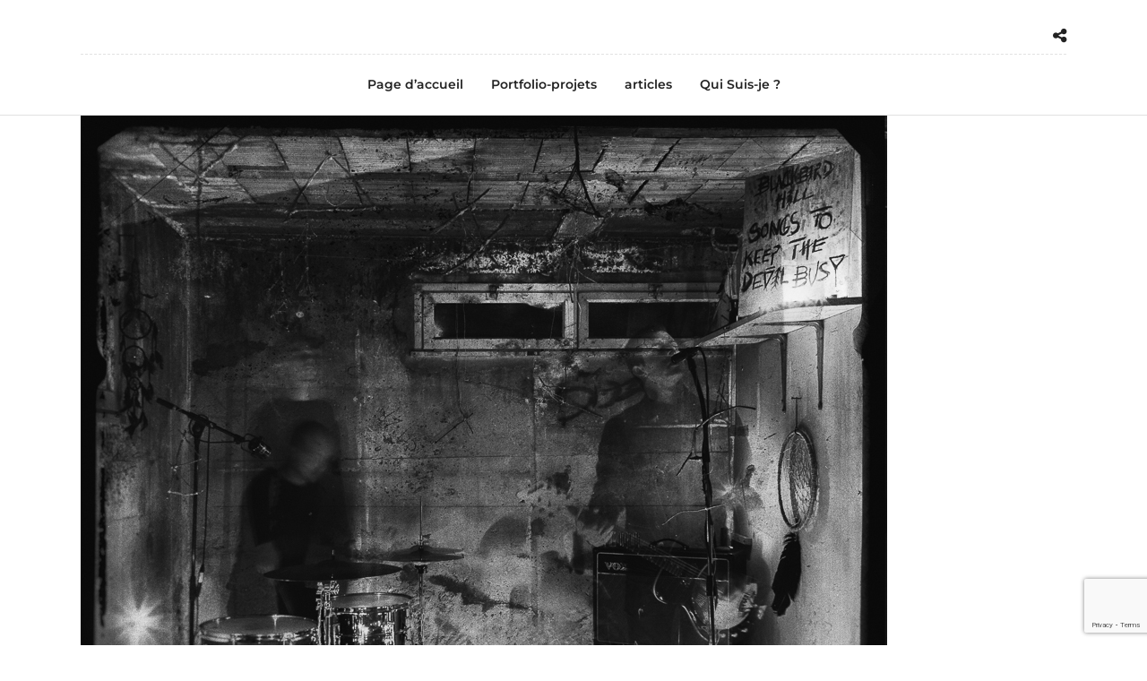

--- FILE ---
content_type: text/html; charset=utf-8
request_url: https://www.google.com/recaptcha/api2/anchor?ar=1&k=6LeZeFUeAAAAAB9zB_8RN2ggfryS2mQ5zMzqSSNV&co=aHR0cHM6Ly9taWNoYWVsLXRpcmF0LmNvbTo0NDM.&hl=en&v=PoyoqOPhxBO7pBk68S4YbpHZ&size=invisible&anchor-ms=20000&execute-ms=30000&cb=wg0l75hrlkwt
body_size: 48711
content:
<!DOCTYPE HTML><html dir="ltr" lang="en"><head><meta http-equiv="Content-Type" content="text/html; charset=UTF-8">
<meta http-equiv="X-UA-Compatible" content="IE=edge">
<title>reCAPTCHA</title>
<style type="text/css">
/* cyrillic-ext */
@font-face {
  font-family: 'Roboto';
  font-style: normal;
  font-weight: 400;
  font-stretch: 100%;
  src: url(//fonts.gstatic.com/s/roboto/v48/KFO7CnqEu92Fr1ME7kSn66aGLdTylUAMa3GUBHMdazTgWw.woff2) format('woff2');
  unicode-range: U+0460-052F, U+1C80-1C8A, U+20B4, U+2DE0-2DFF, U+A640-A69F, U+FE2E-FE2F;
}
/* cyrillic */
@font-face {
  font-family: 'Roboto';
  font-style: normal;
  font-weight: 400;
  font-stretch: 100%;
  src: url(//fonts.gstatic.com/s/roboto/v48/KFO7CnqEu92Fr1ME7kSn66aGLdTylUAMa3iUBHMdazTgWw.woff2) format('woff2');
  unicode-range: U+0301, U+0400-045F, U+0490-0491, U+04B0-04B1, U+2116;
}
/* greek-ext */
@font-face {
  font-family: 'Roboto';
  font-style: normal;
  font-weight: 400;
  font-stretch: 100%;
  src: url(//fonts.gstatic.com/s/roboto/v48/KFO7CnqEu92Fr1ME7kSn66aGLdTylUAMa3CUBHMdazTgWw.woff2) format('woff2');
  unicode-range: U+1F00-1FFF;
}
/* greek */
@font-face {
  font-family: 'Roboto';
  font-style: normal;
  font-weight: 400;
  font-stretch: 100%;
  src: url(//fonts.gstatic.com/s/roboto/v48/KFO7CnqEu92Fr1ME7kSn66aGLdTylUAMa3-UBHMdazTgWw.woff2) format('woff2');
  unicode-range: U+0370-0377, U+037A-037F, U+0384-038A, U+038C, U+038E-03A1, U+03A3-03FF;
}
/* math */
@font-face {
  font-family: 'Roboto';
  font-style: normal;
  font-weight: 400;
  font-stretch: 100%;
  src: url(//fonts.gstatic.com/s/roboto/v48/KFO7CnqEu92Fr1ME7kSn66aGLdTylUAMawCUBHMdazTgWw.woff2) format('woff2');
  unicode-range: U+0302-0303, U+0305, U+0307-0308, U+0310, U+0312, U+0315, U+031A, U+0326-0327, U+032C, U+032F-0330, U+0332-0333, U+0338, U+033A, U+0346, U+034D, U+0391-03A1, U+03A3-03A9, U+03B1-03C9, U+03D1, U+03D5-03D6, U+03F0-03F1, U+03F4-03F5, U+2016-2017, U+2034-2038, U+203C, U+2040, U+2043, U+2047, U+2050, U+2057, U+205F, U+2070-2071, U+2074-208E, U+2090-209C, U+20D0-20DC, U+20E1, U+20E5-20EF, U+2100-2112, U+2114-2115, U+2117-2121, U+2123-214F, U+2190, U+2192, U+2194-21AE, U+21B0-21E5, U+21F1-21F2, U+21F4-2211, U+2213-2214, U+2216-22FF, U+2308-230B, U+2310, U+2319, U+231C-2321, U+2336-237A, U+237C, U+2395, U+239B-23B7, U+23D0, U+23DC-23E1, U+2474-2475, U+25AF, U+25B3, U+25B7, U+25BD, U+25C1, U+25CA, U+25CC, U+25FB, U+266D-266F, U+27C0-27FF, U+2900-2AFF, U+2B0E-2B11, U+2B30-2B4C, U+2BFE, U+3030, U+FF5B, U+FF5D, U+1D400-1D7FF, U+1EE00-1EEFF;
}
/* symbols */
@font-face {
  font-family: 'Roboto';
  font-style: normal;
  font-weight: 400;
  font-stretch: 100%;
  src: url(//fonts.gstatic.com/s/roboto/v48/KFO7CnqEu92Fr1ME7kSn66aGLdTylUAMaxKUBHMdazTgWw.woff2) format('woff2');
  unicode-range: U+0001-000C, U+000E-001F, U+007F-009F, U+20DD-20E0, U+20E2-20E4, U+2150-218F, U+2190, U+2192, U+2194-2199, U+21AF, U+21E6-21F0, U+21F3, U+2218-2219, U+2299, U+22C4-22C6, U+2300-243F, U+2440-244A, U+2460-24FF, U+25A0-27BF, U+2800-28FF, U+2921-2922, U+2981, U+29BF, U+29EB, U+2B00-2BFF, U+4DC0-4DFF, U+FFF9-FFFB, U+10140-1018E, U+10190-1019C, U+101A0, U+101D0-101FD, U+102E0-102FB, U+10E60-10E7E, U+1D2C0-1D2D3, U+1D2E0-1D37F, U+1F000-1F0FF, U+1F100-1F1AD, U+1F1E6-1F1FF, U+1F30D-1F30F, U+1F315, U+1F31C, U+1F31E, U+1F320-1F32C, U+1F336, U+1F378, U+1F37D, U+1F382, U+1F393-1F39F, U+1F3A7-1F3A8, U+1F3AC-1F3AF, U+1F3C2, U+1F3C4-1F3C6, U+1F3CA-1F3CE, U+1F3D4-1F3E0, U+1F3ED, U+1F3F1-1F3F3, U+1F3F5-1F3F7, U+1F408, U+1F415, U+1F41F, U+1F426, U+1F43F, U+1F441-1F442, U+1F444, U+1F446-1F449, U+1F44C-1F44E, U+1F453, U+1F46A, U+1F47D, U+1F4A3, U+1F4B0, U+1F4B3, U+1F4B9, U+1F4BB, U+1F4BF, U+1F4C8-1F4CB, U+1F4D6, U+1F4DA, U+1F4DF, U+1F4E3-1F4E6, U+1F4EA-1F4ED, U+1F4F7, U+1F4F9-1F4FB, U+1F4FD-1F4FE, U+1F503, U+1F507-1F50B, U+1F50D, U+1F512-1F513, U+1F53E-1F54A, U+1F54F-1F5FA, U+1F610, U+1F650-1F67F, U+1F687, U+1F68D, U+1F691, U+1F694, U+1F698, U+1F6AD, U+1F6B2, U+1F6B9-1F6BA, U+1F6BC, U+1F6C6-1F6CF, U+1F6D3-1F6D7, U+1F6E0-1F6EA, U+1F6F0-1F6F3, U+1F6F7-1F6FC, U+1F700-1F7FF, U+1F800-1F80B, U+1F810-1F847, U+1F850-1F859, U+1F860-1F887, U+1F890-1F8AD, U+1F8B0-1F8BB, U+1F8C0-1F8C1, U+1F900-1F90B, U+1F93B, U+1F946, U+1F984, U+1F996, U+1F9E9, U+1FA00-1FA6F, U+1FA70-1FA7C, U+1FA80-1FA89, U+1FA8F-1FAC6, U+1FACE-1FADC, U+1FADF-1FAE9, U+1FAF0-1FAF8, U+1FB00-1FBFF;
}
/* vietnamese */
@font-face {
  font-family: 'Roboto';
  font-style: normal;
  font-weight: 400;
  font-stretch: 100%;
  src: url(//fonts.gstatic.com/s/roboto/v48/KFO7CnqEu92Fr1ME7kSn66aGLdTylUAMa3OUBHMdazTgWw.woff2) format('woff2');
  unicode-range: U+0102-0103, U+0110-0111, U+0128-0129, U+0168-0169, U+01A0-01A1, U+01AF-01B0, U+0300-0301, U+0303-0304, U+0308-0309, U+0323, U+0329, U+1EA0-1EF9, U+20AB;
}
/* latin-ext */
@font-face {
  font-family: 'Roboto';
  font-style: normal;
  font-weight: 400;
  font-stretch: 100%;
  src: url(//fonts.gstatic.com/s/roboto/v48/KFO7CnqEu92Fr1ME7kSn66aGLdTylUAMa3KUBHMdazTgWw.woff2) format('woff2');
  unicode-range: U+0100-02BA, U+02BD-02C5, U+02C7-02CC, U+02CE-02D7, U+02DD-02FF, U+0304, U+0308, U+0329, U+1D00-1DBF, U+1E00-1E9F, U+1EF2-1EFF, U+2020, U+20A0-20AB, U+20AD-20C0, U+2113, U+2C60-2C7F, U+A720-A7FF;
}
/* latin */
@font-face {
  font-family: 'Roboto';
  font-style: normal;
  font-weight: 400;
  font-stretch: 100%;
  src: url(//fonts.gstatic.com/s/roboto/v48/KFO7CnqEu92Fr1ME7kSn66aGLdTylUAMa3yUBHMdazQ.woff2) format('woff2');
  unicode-range: U+0000-00FF, U+0131, U+0152-0153, U+02BB-02BC, U+02C6, U+02DA, U+02DC, U+0304, U+0308, U+0329, U+2000-206F, U+20AC, U+2122, U+2191, U+2193, U+2212, U+2215, U+FEFF, U+FFFD;
}
/* cyrillic-ext */
@font-face {
  font-family: 'Roboto';
  font-style: normal;
  font-weight: 500;
  font-stretch: 100%;
  src: url(//fonts.gstatic.com/s/roboto/v48/KFO7CnqEu92Fr1ME7kSn66aGLdTylUAMa3GUBHMdazTgWw.woff2) format('woff2');
  unicode-range: U+0460-052F, U+1C80-1C8A, U+20B4, U+2DE0-2DFF, U+A640-A69F, U+FE2E-FE2F;
}
/* cyrillic */
@font-face {
  font-family: 'Roboto';
  font-style: normal;
  font-weight: 500;
  font-stretch: 100%;
  src: url(//fonts.gstatic.com/s/roboto/v48/KFO7CnqEu92Fr1ME7kSn66aGLdTylUAMa3iUBHMdazTgWw.woff2) format('woff2');
  unicode-range: U+0301, U+0400-045F, U+0490-0491, U+04B0-04B1, U+2116;
}
/* greek-ext */
@font-face {
  font-family: 'Roboto';
  font-style: normal;
  font-weight: 500;
  font-stretch: 100%;
  src: url(//fonts.gstatic.com/s/roboto/v48/KFO7CnqEu92Fr1ME7kSn66aGLdTylUAMa3CUBHMdazTgWw.woff2) format('woff2');
  unicode-range: U+1F00-1FFF;
}
/* greek */
@font-face {
  font-family: 'Roboto';
  font-style: normal;
  font-weight: 500;
  font-stretch: 100%;
  src: url(//fonts.gstatic.com/s/roboto/v48/KFO7CnqEu92Fr1ME7kSn66aGLdTylUAMa3-UBHMdazTgWw.woff2) format('woff2');
  unicode-range: U+0370-0377, U+037A-037F, U+0384-038A, U+038C, U+038E-03A1, U+03A3-03FF;
}
/* math */
@font-face {
  font-family: 'Roboto';
  font-style: normal;
  font-weight: 500;
  font-stretch: 100%;
  src: url(//fonts.gstatic.com/s/roboto/v48/KFO7CnqEu92Fr1ME7kSn66aGLdTylUAMawCUBHMdazTgWw.woff2) format('woff2');
  unicode-range: U+0302-0303, U+0305, U+0307-0308, U+0310, U+0312, U+0315, U+031A, U+0326-0327, U+032C, U+032F-0330, U+0332-0333, U+0338, U+033A, U+0346, U+034D, U+0391-03A1, U+03A3-03A9, U+03B1-03C9, U+03D1, U+03D5-03D6, U+03F0-03F1, U+03F4-03F5, U+2016-2017, U+2034-2038, U+203C, U+2040, U+2043, U+2047, U+2050, U+2057, U+205F, U+2070-2071, U+2074-208E, U+2090-209C, U+20D0-20DC, U+20E1, U+20E5-20EF, U+2100-2112, U+2114-2115, U+2117-2121, U+2123-214F, U+2190, U+2192, U+2194-21AE, U+21B0-21E5, U+21F1-21F2, U+21F4-2211, U+2213-2214, U+2216-22FF, U+2308-230B, U+2310, U+2319, U+231C-2321, U+2336-237A, U+237C, U+2395, U+239B-23B7, U+23D0, U+23DC-23E1, U+2474-2475, U+25AF, U+25B3, U+25B7, U+25BD, U+25C1, U+25CA, U+25CC, U+25FB, U+266D-266F, U+27C0-27FF, U+2900-2AFF, U+2B0E-2B11, U+2B30-2B4C, U+2BFE, U+3030, U+FF5B, U+FF5D, U+1D400-1D7FF, U+1EE00-1EEFF;
}
/* symbols */
@font-face {
  font-family: 'Roboto';
  font-style: normal;
  font-weight: 500;
  font-stretch: 100%;
  src: url(//fonts.gstatic.com/s/roboto/v48/KFO7CnqEu92Fr1ME7kSn66aGLdTylUAMaxKUBHMdazTgWw.woff2) format('woff2');
  unicode-range: U+0001-000C, U+000E-001F, U+007F-009F, U+20DD-20E0, U+20E2-20E4, U+2150-218F, U+2190, U+2192, U+2194-2199, U+21AF, U+21E6-21F0, U+21F3, U+2218-2219, U+2299, U+22C4-22C6, U+2300-243F, U+2440-244A, U+2460-24FF, U+25A0-27BF, U+2800-28FF, U+2921-2922, U+2981, U+29BF, U+29EB, U+2B00-2BFF, U+4DC0-4DFF, U+FFF9-FFFB, U+10140-1018E, U+10190-1019C, U+101A0, U+101D0-101FD, U+102E0-102FB, U+10E60-10E7E, U+1D2C0-1D2D3, U+1D2E0-1D37F, U+1F000-1F0FF, U+1F100-1F1AD, U+1F1E6-1F1FF, U+1F30D-1F30F, U+1F315, U+1F31C, U+1F31E, U+1F320-1F32C, U+1F336, U+1F378, U+1F37D, U+1F382, U+1F393-1F39F, U+1F3A7-1F3A8, U+1F3AC-1F3AF, U+1F3C2, U+1F3C4-1F3C6, U+1F3CA-1F3CE, U+1F3D4-1F3E0, U+1F3ED, U+1F3F1-1F3F3, U+1F3F5-1F3F7, U+1F408, U+1F415, U+1F41F, U+1F426, U+1F43F, U+1F441-1F442, U+1F444, U+1F446-1F449, U+1F44C-1F44E, U+1F453, U+1F46A, U+1F47D, U+1F4A3, U+1F4B0, U+1F4B3, U+1F4B9, U+1F4BB, U+1F4BF, U+1F4C8-1F4CB, U+1F4D6, U+1F4DA, U+1F4DF, U+1F4E3-1F4E6, U+1F4EA-1F4ED, U+1F4F7, U+1F4F9-1F4FB, U+1F4FD-1F4FE, U+1F503, U+1F507-1F50B, U+1F50D, U+1F512-1F513, U+1F53E-1F54A, U+1F54F-1F5FA, U+1F610, U+1F650-1F67F, U+1F687, U+1F68D, U+1F691, U+1F694, U+1F698, U+1F6AD, U+1F6B2, U+1F6B9-1F6BA, U+1F6BC, U+1F6C6-1F6CF, U+1F6D3-1F6D7, U+1F6E0-1F6EA, U+1F6F0-1F6F3, U+1F6F7-1F6FC, U+1F700-1F7FF, U+1F800-1F80B, U+1F810-1F847, U+1F850-1F859, U+1F860-1F887, U+1F890-1F8AD, U+1F8B0-1F8BB, U+1F8C0-1F8C1, U+1F900-1F90B, U+1F93B, U+1F946, U+1F984, U+1F996, U+1F9E9, U+1FA00-1FA6F, U+1FA70-1FA7C, U+1FA80-1FA89, U+1FA8F-1FAC6, U+1FACE-1FADC, U+1FADF-1FAE9, U+1FAF0-1FAF8, U+1FB00-1FBFF;
}
/* vietnamese */
@font-face {
  font-family: 'Roboto';
  font-style: normal;
  font-weight: 500;
  font-stretch: 100%;
  src: url(//fonts.gstatic.com/s/roboto/v48/KFO7CnqEu92Fr1ME7kSn66aGLdTylUAMa3OUBHMdazTgWw.woff2) format('woff2');
  unicode-range: U+0102-0103, U+0110-0111, U+0128-0129, U+0168-0169, U+01A0-01A1, U+01AF-01B0, U+0300-0301, U+0303-0304, U+0308-0309, U+0323, U+0329, U+1EA0-1EF9, U+20AB;
}
/* latin-ext */
@font-face {
  font-family: 'Roboto';
  font-style: normal;
  font-weight: 500;
  font-stretch: 100%;
  src: url(//fonts.gstatic.com/s/roboto/v48/KFO7CnqEu92Fr1ME7kSn66aGLdTylUAMa3KUBHMdazTgWw.woff2) format('woff2');
  unicode-range: U+0100-02BA, U+02BD-02C5, U+02C7-02CC, U+02CE-02D7, U+02DD-02FF, U+0304, U+0308, U+0329, U+1D00-1DBF, U+1E00-1E9F, U+1EF2-1EFF, U+2020, U+20A0-20AB, U+20AD-20C0, U+2113, U+2C60-2C7F, U+A720-A7FF;
}
/* latin */
@font-face {
  font-family: 'Roboto';
  font-style: normal;
  font-weight: 500;
  font-stretch: 100%;
  src: url(//fonts.gstatic.com/s/roboto/v48/KFO7CnqEu92Fr1ME7kSn66aGLdTylUAMa3yUBHMdazQ.woff2) format('woff2');
  unicode-range: U+0000-00FF, U+0131, U+0152-0153, U+02BB-02BC, U+02C6, U+02DA, U+02DC, U+0304, U+0308, U+0329, U+2000-206F, U+20AC, U+2122, U+2191, U+2193, U+2212, U+2215, U+FEFF, U+FFFD;
}
/* cyrillic-ext */
@font-face {
  font-family: 'Roboto';
  font-style: normal;
  font-weight: 900;
  font-stretch: 100%;
  src: url(//fonts.gstatic.com/s/roboto/v48/KFO7CnqEu92Fr1ME7kSn66aGLdTylUAMa3GUBHMdazTgWw.woff2) format('woff2');
  unicode-range: U+0460-052F, U+1C80-1C8A, U+20B4, U+2DE0-2DFF, U+A640-A69F, U+FE2E-FE2F;
}
/* cyrillic */
@font-face {
  font-family: 'Roboto';
  font-style: normal;
  font-weight: 900;
  font-stretch: 100%;
  src: url(//fonts.gstatic.com/s/roboto/v48/KFO7CnqEu92Fr1ME7kSn66aGLdTylUAMa3iUBHMdazTgWw.woff2) format('woff2');
  unicode-range: U+0301, U+0400-045F, U+0490-0491, U+04B0-04B1, U+2116;
}
/* greek-ext */
@font-face {
  font-family: 'Roboto';
  font-style: normal;
  font-weight: 900;
  font-stretch: 100%;
  src: url(//fonts.gstatic.com/s/roboto/v48/KFO7CnqEu92Fr1ME7kSn66aGLdTylUAMa3CUBHMdazTgWw.woff2) format('woff2');
  unicode-range: U+1F00-1FFF;
}
/* greek */
@font-face {
  font-family: 'Roboto';
  font-style: normal;
  font-weight: 900;
  font-stretch: 100%;
  src: url(//fonts.gstatic.com/s/roboto/v48/KFO7CnqEu92Fr1ME7kSn66aGLdTylUAMa3-UBHMdazTgWw.woff2) format('woff2');
  unicode-range: U+0370-0377, U+037A-037F, U+0384-038A, U+038C, U+038E-03A1, U+03A3-03FF;
}
/* math */
@font-face {
  font-family: 'Roboto';
  font-style: normal;
  font-weight: 900;
  font-stretch: 100%;
  src: url(//fonts.gstatic.com/s/roboto/v48/KFO7CnqEu92Fr1ME7kSn66aGLdTylUAMawCUBHMdazTgWw.woff2) format('woff2');
  unicode-range: U+0302-0303, U+0305, U+0307-0308, U+0310, U+0312, U+0315, U+031A, U+0326-0327, U+032C, U+032F-0330, U+0332-0333, U+0338, U+033A, U+0346, U+034D, U+0391-03A1, U+03A3-03A9, U+03B1-03C9, U+03D1, U+03D5-03D6, U+03F0-03F1, U+03F4-03F5, U+2016-2017, U+2034-2038, U+203C, U+2040, U+2043, U+2047, U+2050, U+2057, U+205F, U+2070-2071, U+2074-208E, U+2090-209C, U+20D0-20DC, U+20E1, U+20E5-20EF, U+2100-2112, U+2114-2115, U+2117-2121, U+2123-214F, U+2190, U+2192, U+2194-21AE, U+21B0-21E5, U+21F1-21F2, U+21F4-2211, U+2213-2214, U+2216-22FF, U+2308-230B, U+2310, U+2319, U+231C-2321, U+2336-237A, U+237C, U+2395, U+239B-23B7, U+23D0, U+23DC-23E1, U+2474-2475, U+25AF, U+25B3, U+25B7, U+25BD, U+25C1, U+25CA, U+25CC, U+25FB, U+266D-266F, U+27C0-27FF, U+2900-2AFF, U+2B0E-2B11, U+2B30-2B4C, U+2BFE, U+3030, U+FF5B, U+FF5D, U+1D400-1D7FF, U+1EE00-1EEFF;
}
/* symbols */
@font-face {
  font-family: 'Roboto';
  font-style: normal;
  font-weight: 900;
  font-stretch: 100%;
  src: url(//fonts.gstatic.com/s/roboto/v48/KFO7CnqEu92Fr1ME7kSn66aGLdTylUAMaxKUBHMdazTgWw.woff2) format('woff2');
  unicode-range: U+0001-000C, U+000E-001F, U+007F-009F, U+20DD-20E0, U+20E2-20E4, U+2150-218F, U+2190, U+2192, U+2194-2199, U+21AF, U+21E6-21F0, U+21F3, U+2218-2219, U+2299, U+22C4-22C6, U+2300-243F, U+2440-244A, U+2460-24FF, U+25A0-27BF, U+2800-28FF, U+2921-2922, U+2981, U+29BF, U+29EB, U+2B00-2BFF, U+4DC0-4DFF, U+FFF9-FFFB, U+10140-1018E, U+10190-1019C, U+101A0, U+101D0-101FD, U+102E0-102FB, U+10E60-10E7E, U+1D2C0-1D2D3, U+1D2E0-1D37F, U+1F000-1F0FF, U+1F100-1F1AD, U+1F1E6-1F1FF, U+1F30D-1F30F, U+1F315, U+1F31C, U+1F31E, U+1F320-1F32C, U+1F336, U+1F378, U+1F37D, U+1F382, U+1F393-1F39F, U+1F3A7-1F3A8, U+1F3AC-1F3AF, U+1F3C2, U+1F3C4-1F3C6, U+1F3CA-1F3CE, U+1F3D4-1F3E0, U+1F3ED, U+1F3F1-1F3F3, U+1F3F5-1F3F7, U+1F408, U+1F415, U+1F41F, U+1F426, U+1F43F, U+1F441-1F442, U+1F444, U+1F446-1F449, U+1F44C-1F44E, U+1F453, U+1F46A, U+1F47D, U+1F4A3, U+1F4B0, U+1F4B3, U+1F4B9, U+1F4BB, U+1F4BF, U+1F4C8-1F4CB, U+1F4D6, U+1F4DA, U+1F4DF, U+1F4E3-1F4E6, U+1F4EA-1F4ED, U+1F4F7, U+1F4F9-1F4FB, U+1F4FD-1F4FE, U+1F503, U+1F507-1F50B, U+1F50D, U+1F512-1F513, U+1F53E-1F54A, U+1F54F-1F5FA, U+1F610, U+1F650-1F67F, U+1F687, U+1F68D, U+1F691, U+1F694, U+1F698, U+1F6AD, U+1F6B2, U+1F6B9-1F6BA, U+1F6BC, U+1F6C6-1F6CF, U+1F6D3-1F6D7, U+1F6E0-1F6EA, U+1F6F0-1F6F3, U+1F6F7-1F6FC, U+1F700-1F7FF, U+1F800-1F80B, U+1F810-1F847, U+1F850-1F859, U+1F860-1F887, U+1F890-1F8AD, U+1F8B0-1F8BB, U+1F8C0-1F8C1, U+1F900-1F90B, U+1F93B, U+1F946, U+1F984, U+1F996, U+1F9E9, U+1FA00-1FA6F, U+1FA70-1FA7C, U+1FA80-1FA89, U+1FA8F-1FAC6, U+1FACE-1FADC, U+1FADF-1FAE9, U+1FAF0-1FAF8, U+1FB00-1FBFF;
}
/* vietnamese */
@font-face {
  font-family: 'Roboto';
  font-style: normal;
  font-weight: 900;
  font-stretch: 100%;
  src: url(//fonts.gstatic.com/s/roboto/v48/KFO7CnqEu92Fr1ME7kSn66aGLdTylUAMa3OUBHMdazTgWw.woff2) format('woff2');
  unicode-range: U+0102-0103, U+0110-0111, U+0128-0129, U+0168-0169, U+01A0-01A1, U+01AF-01B0, U+0300-0301, U+0303-0304, U+0308-0309, U+0323, U+0329, U+1EA0-1EF9, U+20AB;
}
/* latin-ext */
@font-face {
  font-family: 'Roboto';
  font-style: normal;
  font-weight: 900;
  font-stretch: 100%;
  src: url(//fonts.gstatic.com/s/roboto/v48/KFO7CnqEu92Fr1ME7kSn66aGLdTylUAMa3KUBHMdazTgWw.woff2) format('woff2');
  unicode-range: U+0100-02BA, U+02BD-02C5, U+02C7-02CC, U+02CE-02D7, U+02DD-02FF, U+0304, U+0308, U+0329, U+1D00-1DBF, U+1E00-1E9F, U+1EF2-1EFF, U+2020, U+20A0-20AB, U+20AD-20C0, U+2113, U+2C60-2C7F, U+A720-A7FF;
}
/* latin */
@font-face {
  font-family: 'Roboto';
  font-style: normal;
  font-weight: 900;
  font-stretch: 100%;
  src: url(//fonts.gstatic.com/s/roboto/v48/KFO7CnqEu92Fr1ME7kSn66aGLdTylUAMa3yUBHMdazQ.woff2) format('woff2');
  unicode-range: U+0000-00FF, U+0131, U+0152-0153, U+02BB-02BC, U+02C6, U+02DA, U+02DC, U+0304, U+0308, U+0329, U+2000-206F, U+20AC, U+2122, U+2191, U+2193, U+2212, U+2215, U+FEFF, U+FFFD;
}

</style>
<link rel="stylesheet" type="text/css" href="https://www.gstatic.com/recaptcha/releases/PoyoqOPhxBO7pBk68S4YbpHZ/styles__ltr.css">
<script nonce="KpHWe9OAEqEqzZjl-AL60A" type="text/javascript">window['__recaptcha_api'] = 'https://www.google.com/recaptcha/api2/';</script>
<script type="text/javascript" src="https://www.gstatic.com/recaptcha/releases/PoyoqOPhxBO7pBk68S4YbpHZ/recaptcha__en.js" nonce="KpHWe9OAEqEqzZjl-AL60A">
      
    </script></head>
<body><div id="rc-anchor-alert" class="rc-anchor-alert"></div>
<input type="hidden" id="recaptcha-token" value="[base64]">
<script type="text/javascript" nonce="KpHWe9OAEqEqzZjl-AL60A">
      recaptcha.anchor.Main.init("[\x22ainput\x22,[\x22bgdata\x22,\x22\x22,\[base64]/[base64]/UltIKytdPWE6KGE8MjA0OD9SW0grK109YT4+NnwxOTI6KChhJjY0NTEyKT09NTUyOTYmJnErMTxoLmxlbmd0aCYmKGguY2hhckNvZGVBdChxKzEpJjY0NTEyKT09NTYzMjA/[base64]/MjU1OlI/[base64]/[base64]/[base64]/[base64]/[base64]/[base64]/[base64]/[base64]/[base64]/[base64]\x22,\[base64]\\u003d\\u003d\x22,\[base64]/[base64]/Cr8OBFHwfw6U0UyteQsKuwo/CuFRzCcOCw6jCvMKrwp/DpgXCs8Ofw4HDhMOgfcOywpXDu8O9KsKOworDhcOjw5AjV8Oxwrwow77CkDx6wqAcw4sjwqQhSAHCoyNbw4k6cMOPVMOBY8KFw5RODcKMVcKrw5rCg8OlRcKdw6XCiwApfh/CkmnDiz3CnsKFwpFtwoM2wpEuKcKpwqJvw4hTHUbCi8OgwrPCrcOwwofDm8O2wqvDmWTCu8KBw5Vcw4gkw67DmG7CvSnCgBskdcO2w4Vpw7DDmi3Do3LCkQ47NUzDqFTDs3Quw5MaVXjCpsOrw7/DkcO/[base64]/WjHDpjfCihpUwrHDg8KuacOHw41Dw7rCisKgGWogKMOnw7bCusKAb8OLZwbDl1U1VMKAw5/CngJ7w64iwoA6R0PDvMOyRB3Dml5iecOgw7geZnrCpUnDiMKBw5nDlh3CuMK8w5pGwqjDhhZhIEgJNWVUw4Mzw4nClADCmw7DjVBow7pNcUciADXDpMOcN8O0w40mKCp/Ty3DscKYXk9DSGc9YsOdfcKgASpWfQrChMOrXcK5AhEnTFZFZ3IswoXDowdJJcKJwoLChAXColV/w68JwpEkKlNdw6jCp2TCv3vDssKGw6Nmw6QYQMOpw7V6wp3DocKGNHvDs8OdacO+FMKRw6DDgcOZwpPCvwXDhBswJSXCohp8IEnCncOtw7liworDksOuwqbDtz4MwoAOGnXDiQoJwofDji/DjWVTwp/DilnCgiPDnsOtw5QzNcOqA8KFw7jDk8K6SEsHw7HDmsO0BjsvdcOndxjDghAiw4nDi3QNf8OJwqh4AzTDhGNyw7HDu8O9wq43woZ8wpjCrMOVwohyJXPCqhI9wphBw5/CqsORccKSw4jDtMKdIT5aw64IQ8KoKxXDvUwtVlPCusKNWm/DmsKTw5jDqhJwwrLCu8Oxw6g4w4fDg8OKw6/[base64]/DrMK+EsKyQRfCmhvDm1oJwpRnw5zDnknCujTCn8KiXcO/TTvDocOfDcOIXMKWFxvCmsO9wp7Dn1tJKcK7EsK4w5jDtGDDsMOFwqjDk8KAHcK+wpfDpcKzw6LCr0sIHMO2aMOAKlsYTsOiHy/Dnz/[base64]/G8OXH049fDPCmsOtwoYPPWrDhjbDmVvClsO3R8Ohw40QZsO9w4TDk03CrjPCkQ3Dr8K2DG0DwrFMwqjCgnDDlBMUw51iCiQPasK8FsOGw67Cv8OdRVPDuMKmXcO2wr4wZ8Kiw5YIw5XDsTcNYcKnUDJsYsOawrZIw7/CqgzCl38NJ1bDgMKVwqUowrvCnWLCs8KiwpJCw4B9BhTCgAlCwq/CnsKrPsKiw4Zvw6BsVsOSUUsCw5PCsw7DmcOZw6wWeGkDQ2jCmFXCpSo8wpPDjzHCmsOieXXCv8KQT1TCh8KoH3piw4fDgMO5wobDjcOQOlstWsKnw610DHtXwpUaCMKsW8Kww4Z0UsKQAjQPYcOTB8K/w6DCuMOww6MgRMKBDi/[base64]/DMKXwqtteMOZw4fDmcOwP8O1Qg7Dv8O/IVfClMK/[base64]/[base64]/DmsOfwqUeZcKfwopww4B0JQ9kw5lMMsKeQ0DCqsOTBMOuIcKwCcOKZcODDD7DvsOkUMO6w5EDESkJwq7CnkTDmCLDt8OABRvDvm03wq1xJcKrwowXw5FZfsKTHsK4KSAvaj4ow5ppwpnDlk7CnX8BwqHDhcKWVztlXsOtwqnCp2MOw7QecMO6w5/Co8KFwq/CnhrChUd+JF4MCMOPX8KCOcOdR8Klwq5lw5hUw7kOa8Okw45Se8OLd3QNeMO/wos7w73Cqwl0fThQw6lDwr3CthJ+woHDp8KeaiwZDcKYDlHCtDzDtsKVWsOCck/DpyvCicOKRcKVw6UUwozCgsKId2vCvcOJDWZnwpgvWGfCtwvDggzDj3fCiUVTw6g4w6lcw7FZw4xuwoPDo8O2cMOjc8Kmwo/DnsOswrx9ZcOWMgTCisKkw7rCl8KLwqMwY2zCnVjCi8K8LAkiwpzDjsKMHUjDjnTCsmlSw4LCi8KxbSh/[base64]/w4ZFHMK+VMOEMBNaw57DtlHCpF3Ch13DpmzClWfDl10uYnfCq33DlWVdY8OdwoI2wqh5wrAxwpNWw5hgZsOLDz3DiRJSCcKaw6s7cxd0wqZyGsKTw75ww6fCnsO5wr1mCcOIwqABE8KMwq/DtsKKw7fCpitgwpHCkjUgK8KrMsKjZcKKw5IGwpwqw4FzaHrCoMOaK1/[base64]/DhEMTwoLDsMOHw7zCpcOtw6lCTcO9ZHA1UcKBaVJHHDFWw6fDhgFrwo1jwqVJwpPDnCxMwojCgiM2wph3wrh/RX7DoMKuwrIzw6RQOxRTw658w7PCr8K+Ojd+CW/CkmPCpcKUwqTDp34XwoA0w4XDqznDssK7w77CtHRiw7luw6EyL8KkwoHDnEPDu0s0ZiBZwp3CpH7DviPChklZwrfCjiTCmVk/w7sDw4HDpDjCnMK7asKDwrnDuMOGw4kYOBF2w4NpGMKVwpbCiG7CpcKgw6MLw6rCgMKcwpDCoQ1cw5LDuDJ9YMOfcxUhwrvCksO/w4PDrRtlWcOZI8Opw6NebcOAMkQawqo5e8Orw5RMwpg9w7XCqgQdw7XDhsKqw7bCtcOxNGcKB8OhKTzDnEDCiw9gwpDCncKlw7XDoi7Dt8KleC7DvcKawqnClsO/c0/[base64]/CgFjCusKLYMKQIcONw6t4wrdfw7rDlcObfU4ybiXCicOfw5VQw67DsRsVw58mAMKIwr/CncKQKMK6wqvDhsKXw44Rw7MuNFdnwq4bI1LCv1PDhcOlJ13CkW3Dqh1DB8OFwq/Do1Anwo/CjsKlPlF2wqbDvcOOY8OVKi/Dll3CkRECwpJyXSzCp8OJw4QWOH7CtwTDmMOMFV/DocKQKgN8IcKaMhJAwpbDg8KeY3kMw4Rfcz0yw4kLBQDDssKNwqQAGcONw5nCg8O4Mg/CgsOEw4bDsVHDkMOIw5wdw7M+IWzCsMKEIMKCcwnCrsKNP2jCkcK5wrhPTQQYw6o5M2dEb8OuwqlMw5nCu8KEwqYpcT3Chz4Iwqxvwokqw5NWwr0Rw4HDs8Krw7sMI8ORNzzDmMOqwpNEwq/CnVfDpMOxwqR5GzERw73Dg8Kow4MVMzBWw7/CtnrCvMKse8KEw6fCpXxUwo97w60dwqPCgcKRw7tfbw7Diy/CsgbCusKIcsK+w5sUw4XDi8O+IyLCs2nDnl7ClwzDocO8A8OFKcKPU2rDssKQw4jCicORW8K5w7XDvcOCWsKdB8OiPMONw5l9acODHsOvw5PCksKbw6QRwqVZw7wmw7Y3w4nDocK/w7jCi8KSQAEIGFpCcm5vwosaw4HDqsOvwrHCqlrCo8OVTgwhwpxpNVMpw69IV1TDljnCswcQwqFmwrEowqB1w5g3wqvCjA9GK8OjwrLDti96wqPDkEDDu8KoUsKEw7/[base64]/[base64]/CrQcww59EQCZFwox0w63DmyVqwqkUPcKZwobCksO0w4wBwqxHMMONwofDk8KBAcKiwojDl3TCmVPCu8OEw4zDn0hvbBdgwrHCjRXDt8KWUCfCph1lw4DDkz7CkxQQw7t3wp/DrcO/wpgzwqnCrxLDp8ONwqI9Sz8wwrcOdsKRw6rDmkDDgFTCnBXCscOuw7FLwqLDtsKCwprCsxFuWMOPwqfCiMKFwrMbImTDncO0wrM5D8K5w4HCoMOAw6HDocKKwqrDjR7Dq8KawpB7w4hkw5wGL8OOXcKuwodfLMKIw4PCjMOwwrQGTAYWaSXDtw/CmG/DiFXCvm0SUcKod8OKMcKwaTVZw7cMJCPCowDCscO1CsKJw5jCrztMwphpDMO5BcOcwrpdVsOHT8KdHC5pw7dWYwgdTsOKw73DuAzDvSkPw6TDvcK1acOcw7rDsC/[base64]/CusK4w7PCnsOEB2tNDmHCicO5PX5pV0EiYW0Bw7PCgsKDQgHCj8OeG1HCtmEVwqsmw73Cj8KRw5lEWsO4w7kkAQLCk8OGwpRUGQLCnGFJwqjCm8O/w4fCgS3Di1XDvMKBwos0w7A/Jjo3w7HCmCvCmMKowqpmw5TCosOqZMO2wrcIwoRswrjDrVPDs8ORKlTDkMOXw5DDvcKQWcKmw4tDwpgmdWoTPUh5MEXDoSt/w4kCw7PDgMK6w6/DrMOrC8OEwr4RdMKMd8KUw6PCtmI0AzrCqCfDuxnDoMOiw5zDgMObw4pfw7ZJJgPDogrDpWbCki3CrMOxw4dMT8KFwqd4OsKUHMO9WcOvwoDCv8KWw7l9wpREw5nDg2kRw4kmwp/[base64]/w4TDmXnDsEvCqcK6w4Ekw6TChkVaHsKlw5Mqw4HCiTDCjRnCjMOCw67CgVHCtsOEwoHDv0nDrcOkwq3CssOSwrnDuXM1Q8OIw6orw7rCncKdZzbCtcOdUiPDuC/DlUMqwpLDiUPDuWjCr8OJCXXCi8KZw71TdsKNSi0yPTrCrlAuwpF9ITHDuGnCucOGw6I3wpxuw6NJHsObwqhJL8K8w6B/SGVEw7LDo8K6IsOBNGQgwotwGsKww7RjYhBAw7nCm8Olw5QxZ1/CqMOjL8OBwqPCk8Kxw4DDsQ7DtcK+MgzCqWPDgj/CniRaOcOywoLCjSvDomIzfFfDuCc3w4vDg8OYIlgJw7tXwok9wrfDmsOXw5Epw6E3wovDqsKeLcOUfcKnIMKuwpjChsKww6ogU8Ktfz9LwprCjsKqUwZmJXg4fHA+wqfCuXk2Qw0+fz/DvTzDllDCrG8xw7HDkBcAw5vDkBnCq8Kdwqcmc1IlFMK8elzCvcKWw5UoQg/DuW4yw6XDosKbd8OLNRLDtQc/w7k4wqx9JMONKsKJw77CtMKPw4Z0OQEHeHzClzLDmQnDk8Oqw5ULRsKCwpbDkXJoDVnDpx3DjcODw4HCpRcBw4vDhcOqesOfc2B5w6zDk1M/w7sxSMOqwpzDsy7Do8K7w4BHFsOnw5zDhBfDhivCm8KVJzdCwpYwO3dqbcKywpMaNg7Cn8KVwoQWwp7CgsKSaRc9wqY8wpzDm8K/LQpwRcOUNWllwrVOwqPDo1IuO8KFw6QwAVBEIFlsPVs+w4ATQ8KGGsOaQyHCmMO1aljCnV3Ds8KkbsKNL1cTO8K/w5IdPcOTfynCnsO+MMK+woB1wptvWX/DoMKMEcKPZUbDpMK6w5EtwpASw5HCosK8w4BeVx4uRsOzw4EhGcONwpo/wrhdwrtnA8KcA2PClMOvfMKVHsOyZwXDo8Otw4fCtcOGWQscw7LDlHw2IBrCrW/DjhIEw5DDkSHCgiINLiLCoBhnw4PDqMOiw7HCtTQswo7CqMOKw57Cl34JHcKAw7hpwps9bMOjC1zDtMOzI8KQVW/[base64]/DpMKYw6h+GQs8McO5w7bDhE4jCRHDmTjCk8OGwoFVw7DDrjXDjcOSfMOHwrLDg8Olw5Ryw7x0w7zDqsO/wqVAwptrwqvCqsOEDcOXZsK0E3ATK8OXw67CucOPB8K3w5fClgPDksKXUBnDgcO6DhxTwrp8esObb8O5GMO+PcK4wp/DsR5jwqpaw6UQwosYw4bChcK/[base64]/[base64]/[base64]/bsOAw5bCk8O0w5Yyw4sYwrMCw4rDr8KRZ8Ocd1TCqcKkZ3ADMC3CuH1EMD/CtsKmE8OUwr0Nw4gpw5Vzw5XCmMKqwqFnwq/CucKnw5JEw5bDsMOGwp15OsOKC8O4d8OUSU51BQHCg8OsK8KJw4/Di8KZw5DChHAcwrbCs1gxN2LCt3LChg7Cu8OCXCnCicKQSwQfw6HCtcKRwppvYsK8w5Egw4gsw7wrGQpHQcKJwpp4wqzChH3DpcK0JSDCvC/[base64]/[base64]/w559T8K7w6bDuMOTw63Cvjo5wpN6ansgTFgnw6xQwrNCw7pZHMKrPcOqw4jDplxbDcOVw53ChMOfEwJcw6XCuA3DiWXDvELDpcK/XSB7F8OoWsOVw6pJw5HCh1bCrsK7w63CsMO8wo4XW2AZesKSZn7CmMOLcA4fw5cjwr/DtcO1w7fCgsOjwrzClGpew6fCpMOgwppAwqDCnw4pwrHCu8Ktw7BCw4xNOcKWAsOow5LDiUFyZi9/w43Dk8K4wpjCkXbDtFHDnCXCuGHCpRXDj001wqMNRSfDtsK5wp/[base64]/Dp8KkHFDDv2PCsQA3wqPCmsKoKsKFwr8Jw6VhwqbCh8OJccOAUULDlsK4w7/Dgh/Ci0fDm8KLw6NFLsODc1MzVsKaCsKEAsKbE0s8NsKpwpxuNF/CksKLacK/w44JwptPal1Rw6ppwrPDn8KVX8KLwroWw5HDscKJwrLDjFoKRMKpwrXDmXnDn8KDw7cnwoY3wrrCrsONw67CuSlmwqpPwrNRw5jCjETDhjhmWGd9McKnwqcVb8OIw7HDjE/DhMOow5VPScOIWSrCucKCRBoWTR0Gw7R5wpFhYB/DusOSWGXDjMKsFgIewq9lKcOOw4TCjn7Cn3jClCXDtsKTwonCuMOuXcKmUUXDn2xWwoFjMcOhw78TwrwQBMOgOwXCt8K7Z8KDw7HDhsKQXQU6GcK9wqbDrlBzwoXCox3Cm8K2EsObDzXDqDDDlwXDs8OJBn/DgA4QwpJTGUZyC8OBw6RoLcKsw7vCokfDm3fDv8KBw7/[base64]/TjldBcKew49pw5EywrfCnsO3GBN/w5DCpifCuMKDcB9ew73CqSDCr8OcwrjCsXbClh95Lk/DgQIeJ8KdwpjCpTjDh8OlGCbCmjtjIElSeMKMWG/ClMKiwosswqgGw7wWIsKPwqLDj8OIwozDsmTCqEEjBMKcEcOPDVPCoMO5XBYCRMOzV2NyER7DgMOXwq3DgV/DksKXw4IFw5hcwpAYwpAnYH7CgcKbFcK8F8K+KsKOQ8K6wpN8w51sfjwZRFc2w4bDrUbDjHwAwoLCo8OvMBMsEzPDkMOPNTR8D8KdLwbCl8KDPyolwrp1wpnDhcOHCGXDmjXDk8K+woTCmcKvF0zCnUnDgXrCnsOnNnfDuCIdBzjCtx4Sw6TCosOBBRLCoRICw5/Ck8Kkw4rCg8O/SCxLZCcGA8KPwpFWFcONAUNRw7J8w4TCoXbDvMObw64YY0FFwpxXw41Aw7LDiR3CmcOCw4oGwoEXwqfDn1d0GUDChhXCvWFqG1U0SMOswopwUcKQwprCo8KpCsOWwoDCiMO0JjVRWAvCkcOxw4k1QB/Cu28qPT4kIcOREADCoMKswrAwdCFjSzXDo8KFLMK6HMKRwrDDk8OjHVbDgDPDhEARwrDCl8OUTjrCjDQ3OmLDgS9yw6ICD8K6Hx/DqTfDhMK8bFI5L1LCugYuw6Awdn8OwpFHwpEObQzDgcOXwqzDk1gCacKtZsK3FcOfXWFNNcK1dMOTwqYMw7/ChwVmDifDgmMwB8KkAUciAzApQm0nWUnCikXClDfDsQg+w6UMw5BlGMKiVXEbEsKdw47CvcONw73Cu1p2w5QVU8OsfsOCTHDCm1dDw6pfLHXCqSPCncO6w5nCo1V2SR3DnDZFZcOdwqp5Mjh6TjlOSWt/MWzCny3Co8KEMx7DuCfDuhzCmyDDu0vDgiXCpyvDoMOuFsKxL1DCsMOqQ1MrMDpeXBfDg2J1a1dNOMKCw7/CvMOEbsOKfMOWP8KJYWssfmpbwpDCmcO1HRhlw47CoAXCkMOkwpnDmFzCuV49w7ZEwqktdsOywoDDmXN0wq/[base64]/DgCrDmMORYgLDugrCo0g4XsOawq7DgzXCrQnDl1zDgVzCj1PCjz0xIzfDmMO6JsONw5jCsMOYZRgdwpDDpMONwokLdBVOAsKAwrY5MsOZwrExw7vCjsKDQiUNwojDpQUiw4fChANhwqtTwrl4Y2/CoMOEw7vCq8KuCS/CuQfCksKSO8KtwotmWWnDp3rDi3MrFcOTw6hyQMKrNBPCnkfDtgZOw6hVdTLDkcKzwpgrwqfCmlPDrDppGTshEcODdXcfw459bMO6wpdewoF/[base64]/wpl8dnDClcKqw6I5wpJJwr9oNcO2GcKVw5DCjMKLw48cNkvDgsKsw4XCq1PDjcKJw4bCoMO/woFzU8OmWsKsfsO3R8Krwo0ya8KPegRQw7jDhxcpw49lw7PDiAfClsOKU8KIPTjDssOew6zDrxJ+wpwmNloHw6YbQMKUCsOZw5BKLwBiwq1EPFHCu3s/SsO3FU0raMKwwpbDsAdKZ8K4ZcKEQsOXMzjDqGXDpMOawofDmsKvwq/Dp8KhF8KNwqJHYMO2w6lnwpvCuCIIwoI3wq/DuxbDpHgNRsOyV8OSTQEwwpYERcOdFMO8dx9VPn7DvDDDj3fChFXDk8KyccKSwr3DhA5gwq8GRMKCKVbDvMO+w7BCOFNNwqBEw7VkdsKpw5YeLzLDnGVlw59NwoBgCXpzw7fClsOpVVLDqAXCpMK1JMKnEcORYxMhNMO4w67Cu8KDw4hwQcKPwqp/ADQMIwDDm8KRwohmwq4ybcKJw6sdEB1bOCTDrBRzwr7DgMKfw4HCnjlew6MecRfClcKhNlh1wrPCo8KAVRZiMWzDrcO/w54sw6PCrsK3EkgEwphHd8K3V8KnWx/[base64]/CuMO6wrjCm3AlwozDvMODwoo2woPDmMKiwqPCscKcRDEswp7ChVrDpHI2wrrDg8K3wrc1McK3w78PAcKiwotfFcKnw6/[base64]/DmBMDWcKfwqMiwqY6DsK7w7LCusOwDMKLwrHDgDPCnADCpgvDucOmCzQhwr9UHX8CwrXDgVUePi/Dg8KLN8KnZEHCuMO4FMOzXsKaYkHDoBnCs8O/[base64]/wq0PfnAKB2ElCnHCihBlw5XDsi3Cu8Kbw7vCoGBLBUkewqzDpGLCgsOfwqxYw7Blw5jDk8KWwrMSWB7Cu8KhwpYCw55Kw7nCgMOcw4fCmWdzThZIw55jDEgfUgjDn8KQwq4reHFAIE8fwrPDj37CrU7ChQPDog/CsMKSbjtWw7jDmgwHw4zChcOfUWjCmsOlK8KpwoRDH8Otw7VLLgXDg3DDlWfDhWVCwq9Zw5Q9G8KBw7sWwp5zBzd6w6XCghnDgwYxw4NBVCvCm8KNRiwJwq8OZcOJCMOOwqvDr8K0PWE/woIPwrh7EsOfw4RuA8O7w4sMYsOUwq9XOMOwwqkNPsKGEcOxBcKhL8OzdsOBPzPCo8Oiw6MWwrnDkC3Dl1DDnMKHw5JKUXZyNHvCsMOiwrjDujrCk8KRZMKWPBEiR8OZwpsaHcKkwrEeBsKowoBraMKCMsOowplWE8OIBMK3wrvCm3cvw40efzrDv2/[base64]/DkQ3DoMO4PR/CncKqw6TDpVrCucOjwofDtyxWw53CgMO3Px5Awrczw6VfNRDDsn9aPsOAwohxwprDpAlFw51fPcOtTcKpwrXCi8Ksw6PCojEGw7FawrnCqMKpwqzDkUTDtcOeOsKTwr/CvypECE0cNFTCq8KBw502w7BgwpJmKsOHG8O1woDCuQfCvT4jw4pJPWfDr8KowpFicRlveMKYw4g0YcKdE1ZBw5NBwrNvBD3DmsO5w4DCrcK6GgJCw7XDgMKAwo/CvSHDuHPCpV/CnMODw6h0w449wr/DoxLDnSsfwpR0WDLDjMKdBTLDhsK3Cj3CucOmQMK+bE/[base64]/w6PDisKQw6htSirDlcKcwp/CncO7WnbDi3Zywo7DuQ0iw5rCiHLCvgdZZAQjUMOPYWhkQm7DkmPCssOjwqXCiMOYVWrClVXDoE08VxnCk8OTw68Gw5pewrNsw7R1dgPCjXnDk8OGYMOSP8KoaRUPwqLCjVsiw4LCrH/CgMOCSMOoflrCuMORwq/Do8KLw5QNwpHCi8OMwqfDq1dswrZQFU7Dg8OGw6jCnMODVwklZANDwqwPWMKhwrVTGcKOwrzDgMOWwpzDvMOww5Bzw6/[base64]/[base64]/VQ1fdHvCpMOmA8Kmw7gFPMKEwrlCwpFSwoRBPcKRwoLCmMOuwrUTEMKhTsOWdT7DrcKiwovDnMK0wpnCjEpYQsKXwqLCtlURw6LDpcODI8K4w6bClsOtZXFFw7TDkzxLwoTCocKqZlVGTMOzZBXDlcO6wonDuC9Ha8K/L2XDv8KWLh46HcKlb1N8wrHCvn05woVeNkLCiMKEwrTDl8KbwrvDqsOtacOkw4zCi8KQUMOzwq/Dq8KcwpXDj1gwE8OYwovDssOHw5d/CBA5M8OIw4PDhEdBw4QgwqbDlXZ4wrrDvV/CmcKlw7HDqMOCwp3DiMKAfMOME8KUX8OCw7BqwpZpw7Vnw73Cj8OGwpcuZ8KxfmfCoT/CiRjDusKGwoTCpSrCuMKzeGhSUA/DoCrDqsOqXsOnSn3CvsKeM0syYcOmdVzCscKBMMOew4t3YmwVw4bDrsKowo7DswQswozDr8KULcKfNsOkXhvCpmNxR3rDgWrCqArDmyxJwq9oMcOUwoFUFcOtXMK3G8OOwp9BPy/Dk8KLw4kSGMOswplewrXCkhA3w7fDoTICVWxeSyDCo8K/[base64]/CkTtIBMOcw4/Ckzp8wprCr8OjNDEdw758wrbCn8KGwrUdGMOpwpYawrnDicO2JMKaE8O9w4xOMBDChMKrw6IiDUjDhy/[base64]/Dp8KqwowVwpbCvkLDjMKRw5kIYDdTwpgfw5XCtMK2RsO6wq/Di8Khw70Qw4TCgMO8wpU7LMKFwpRQw5LDjS0oHSE2w4jDlXQBw5HClcKfCMOnwpRILMOwccO8wrg5wqTCvMOMwonDhRDDpy7DgQ3DmiXCtcOLTUjDm8OIw7lJZk3DoBHChSLDr3PDjB0pwo/ClMKYPnQ2wo0Qw5XDtMOrwr88FMKFf8Krw4Ncwq9kX8Kmw4PDj8Oww4JtQMOuBTrChDXDqcOHaw/[base64]/dsOJwq7Dh8OQw5h3MD4Kw5VDJsOqUm7DksKXwqgmw4vDtMOBGcK9DsOPYcOTGsOuw6zCoMKmworDmT3CucOXZMOhwoMND1nDvAbCjcOcw6rChsKGw4XCjUfCmMOzw78YTMK/asKwUHYiw6h2w5oHTHUpLsO/RjfDpR3CjMOwbi7DkjPDmUYUHcOswo3DmsOZwp9Rw4o5w6xcZ8K0TsOFQcKNwo8KXsOAwoFOPVrCk8KhVsOIwrPCgcO0b8KUPgnChGZmw7wyfx/CjAMXBMK4w7zDhGfCjCFMFsO5QkbCnSnCmMOiSsO/wrXChnIqEMOKGMK0woo2wrXDgirDuSsxw4LDgcKkbcK+F8Ogw5Vnw6AUdMOYRgkow5MlKDjDh8KSw5l4G8O/wrLDhFp6AMOAwp/[base64]/CqcK7w7VRTcOZdsKywqZYecKuw6VVw6bCm8O1fcOWwqvDjsKWJEXDqRnDk8KPw6DCiMKLZWN+L8KIdcOlwrIUwrw+E1o5CzZSwqHCiVLCmcKXVCfDsnjCgmYzTH7Dmi4iBMKBasOUEH/CvF7Dv8K7wpZewrwSHxnCuMKvw5MGAn/DulLDtXckNcO/w4TDgxtPw6LCnsOjO1Bqw7PCscO7eHbCg3cFw611WcKqaMKzw6LDm1PDscKLwrjCh8KDwr82WsKTwpPCkDkKw4DDq8O/RyvCuzAdBy7CtHrDtMOOw5dTLiTDomnDq8OlwrQmwoTDjlLDkSUfwr/CvCbDn8OqJl1iNjvChX3Dt8K8wqXCi8KdZm7CjV3DmsOlR8OOwpzCgAJmw5cLNsKkRCVUb8OKw7guw7LDj0x6RsKuDgh4w7TDvsK+wqfDhMKswoXChcKXw7I2PsKXwqFVwqLChsKnGHEPw73DosK/wqnCo8KwZ8KQw68eCn5iw6A3wppRLE5Yw78CI8KUwqAqLD/DoUVSc3rDhcKpwpjDgcKow6B+LU3Clk/CsDHDtMKAMyHCsivClcKdw7ViwofDksObWMK8wqcRPwp2wqvDn8KCPjp9JsOGXcOtPVDCvcOdwpx4OMOgFiwiw7HCpcO4dcOBwoHCqhzCnh0IdSAjTVPDlcKawpDDrEECasOQM8OLw7LDgsO8L8Oqw5wVOMORwpsQwq9ywo/CiMKJDsOiwpfDisKXKMOOw5TCg8OYw7bDtWvDnzR/w69kKcKEw4vDgcOfP8Knw5vDjcKhFBQ4wrzDkMKMEsO0I8KGwrRQUsOvBsONw49ueMOFQwpmw4LDlsOGCzZ5PMKjwpDDiQ1RTBHCl8OVHcOpTXAJeHvDjMKoDzZwZAcfDsK8Q0HDmcK/d8OANMODwqbCp8OAdDfCiU5qw6nDs8OzwqvCvcOVZQXDk1LDkcKZwpQPfVjCjMOSw4LDnsKfEsKxw6gHNlPCoHFhXxDDm8OkKB7DhnbCiwMewpVgXDXCnEgzw4TDmCIAwpPCpsOVw7TCixLDnsKhw69qwpjDkcK/w6obw41qwr7DgxfCv8OlGlJRdsK2DxE1PsOWwpPCvMOLw4/CmsKww7vCg8K/fUvDlcO8wrnDmcOeP3Etw7g8FBdCHcOrbcOBA8KNwoVVw51LMxVKw6/DmFdxwqItw7bCrDoKwpTCusOBwrbCvixlKz9xdhPDiMOKVxhAwqReZcOhw75rbsKNB8Kcw6bDmTHDmcOKwrjCsAZWw5nCuiXDi8OmOcKsw5rDlyZ7w4R9BMOJw4pVMEDCplJkTMOJwo3CqsOrw5LCrAoqwqYlIx3DiQnDsEjDt8OWfisdw7/DjMOWw4rDisKiwpfCocOFABTCosKjw7jCq0VWwpnDlEfCjMOca8Kiwq/[base64]/CrcKkS0kbfcOgwocYEXJ/woFXw5kSJ1Ahw4DCjkDDqEQ2Y8KVdz3CssOgDHxXHGfDjcO5wovCnVcKfcOCw5zCkiUUKVHDuC7DpVU5w5VHHMKbw7/CqcK+KwECw6HCgyfCsh1Ww4ADw5vCpEY9YxcawrvCnsK4McKFDT7Crk/DkcKkwr7DrW5da8OnQFrDty7CkcObwrdmfhHCvcOHRx0KIzHDl8Omwqhqw5XDrsOJwrPCs8OtwoHCgzbClWsYLVkaw53Ci8O/FTPDo8O2wq1ewoTDmMOjwrXCj8Oww5TCh8Onw6/Ch8KDCcO8UMKUwojCp1dxw7XDnAUAYMO1KholQsOAw50PwrZKw5TCpMOSDkR6wrcVacOZwqphw5/Ctk/[base64]/[base64]/[base64]/CrBjCrWLCkFFJw6XDlB8xFS8rXMOTOsKvw5PDncOZBMOmwr5FGcOswozCg8KAw5nDu8OjwpHDqjvDnw/CjGk8JWjDgGjDhw7CqsKmH8KIIxEDBS/CssOuH0vDsMOIwq7DmsOYAxw3w6TDu1HDosO/wq1jw6tpO8OKZMOnM8K8DHDDvmLCvMOsZ2Vdw6h7wo91wp/Dg3MbPUI1QMKow59pXnLCocKOUsOlRMK7w4tpw5XDnhXCnG/Cry3DvcKhA8KGWlF5XG93UcKHBsOOJsO8P0o+w4/Cpi7DvMO1UsOPwrHCgMOuwqhEbsKhwp/Cl3fCs8KTwoHCtxJ5wrdQw7LChsKVwqnCiW3DuTQKwpfCocKlw7ICwpnDsRBUwpjCrmgDGsOvMMKtw6c+w7J0w7LCq8OWWi0Gw7EVw53Cm3jDgnfDjUzDkUwXw4ZaRsOAQn3DoD8bd1opRcKWwrbCghR3w6/DjsOkw4zDpnB1GUEVw4zDqBvDn1AHJgpBXMK3woQYeMOEw77DmQkqasOPw7HCj8KgbMONLcONwp5iS8K3AxoefsOiw7fCocKswrdpw7kZXjTCmT3DoMOKw4rDvcOkCz1icUIvLlTDn2vCui7Djih/wo3ChEnCmCvCgsK2wowfw4kiLzxwAMO0wqvDjxYvwo3CrgBmwrLDuWMvw55Mw7Epw68mwpLCvsOGBsOKwq5Fe15fw5HChlLCrMKzQlZLwpLCpjZlB8OFAgIwPDZbNsKTwprDjMKMYcKowqTDhxPDpzjCpyQDw4/CsyzDrzLDi8OyYHULwqXDoxrDvQTCmMKrVnYZWMK3w5Z1Kj3DqsKCw67CnsK8a8OjwrA0QDNjSzzCm3/Cr8OsIcOMVCbCkzFcTMKAw49xwrNuw7nCpsOpwpLDncK+E8OSPQ/CosOAwr/CnXVfwq4OGcKhw5t7fsO7bFvDikrDoSMhE8OmRFrDi8Otw6nCizDCoi/DocO3GGdbwqfDh3/Cnn/[base64]/[base64]/Dg14Owppaw5N9FsKKIFRPYAUWw5lbwrrCsisbQcOOI8KoccKxw4/[base64]/CvwNTBTtPw5TCtnzCq8KLWVBjM8ObE17CqMOhw7fDi2jCgMKrfTdRw6JOwppbTHfCuy/DjMOTw58kw6bCrzDDnwFywqLDkxpwC2Y8wqcwwpXDrsOLwrcpw4ZhYsOTcyIHIAJWVXbCrsK2wqQQwoIYw7vDlsO1PsKhcMKPIGLCq3bCtsOYYQcMTWxIw7JfGmHCicKTUcK/worDr1DDisKgworDgcKQw4/DgyHCgMKiU1LDn8OcwoXDrsKkw5fDnsO2NlTCg3DDjsOvw4TCkMOMWMOMw57DqHQLIhw6dcOod217EsOtOcKtCllVwpvCo8OgZ8KEeUQiwrrDtFUowq0lHcKswqjCjl8Kw58dIMKvw5fCp8OjwpbCrsK8DMOCeUNJKQvDmsOqw7g+wo1vaHMBw6DDsETDgMKuwo/CmMOqwqfDmsOLwpQAecKOWR3Cv1HDm8Oew5tQMMKJGGbDtgHDlcOXw4vDtMKCQjjCksOQOC3Cu3hXWcOAwrbDqMKPw5UrD0lVSlbCq8KAwrsBXMO6O1jDqcK9XRzCrMO5w518Y8KvJsKGLMKtMcKXwqdhwo/CpQMFw7law7TDgg1fwqzCrTkrwpXDtGVmLsOMwqx+w5LCjU7CskpIw6fCksOiw77Cg8Knw7RcR0tTdHjChkd/RsK9fVzDhsODYDFFP8OLwqFAMicjb8Ksw7PDtD7DksOwUsOBWMO/PcKaw7pQZiseSD8pViRrw6PDg1wwEAkJw71jw5pBwp3DjCVrEx8VGjjCgcKBwpsFcSgWGsO0wpLDmCPDucOaAkHDpR18Tj93wofDvSgUwqFkf2fDucKkwr/ChkrCqD/DoRcSw4TDvMKRw7QFw5BVPm/[base64]/CscKIw4kbKWPCnErDh8KjL8O0wrbDjkhiHMK8wqfCscKzLTN4wpXCqsOeEMODwozDl3nDhW09fsKewpfDqsK3VsOJwpd6w4syNijCmMKuMEFRHhTDkFLDnMKOwonCnMOFw4zDrsOMVMKLw7bDvjjCn1PDjU4cwoLDl8KPesOjAcOBFWwTwp0Iw7cBfm/CnzVIwoLDkyLCr0Bsw4bCnRLDu3pjw6/DpXcuw7cLwqHDvkDCmgIdw6LDg0xJGHJ9U1zDiyEEFcOmDAXCpsOndsOzwpxlCMKWworCjsKAw4fCmxPDnk8JOho6IWsHw4jDqTpZcC/CuWp0wqvClMOaw4J3DMOHwrHDlV4JLsOqBT/CsFjCnkwdw4HCn8OkHRtGw53Dqy3Dp8KOJsKSw5k3w6Udw44IXsO/HsKqworDscKcHBd2w4zDhMKow7YObsO/w6TCixvCu8OZw6Ihw5/Dp8KXw7DCpMKiw4nDlcKmw6NRw57Dl8OabXoSFsKkwp/DqMOOw48HGjEqwrleaUXDuwzDosOPw5rCi8KIU8OhZl3DnnkHwoUiwroawqfDkB/CrMOkPAPDt1vCvcOjwr3DokXDqX/Ds8OmwrlXNw3CkX4ywq4Zw5R6w4NEHMOTEF0Ow7/ChcKFw6zClyXCpCrClUvCrHrCmjR+X8OILX9ie8KawrzDoRQkw4vCihvDrcKFCsKmKH3DvcK4w7/[base64]/CqsK7ScO9wrLDpMOKdMK2w6AMFMKHw78/wpPCrsKOVk9dwok9w5tewpUFw6HDpMK8QcKlwqhaQA3CpkcLw5NRUTofwr0Bw5DDhsOAw6XDqsKww6xQwp53VnXDvMKIwpXDlEjCmsOZM8KuwrjCqMOtecK/LMOGanDDocOgQ1rDs8KPLMKGNUvCqsKncsOkwpJGRsOdw7jCsS9Iwrw6Rhs5wofDskXDucObw7fDqMKTFg9dw5HDusOjwr/Cj1XCug9awpVVZcK8dMKWwq/[base64]/MxjDoHzCv8KPVXJefQ4FKznCrsOFZMO9wohcPMKpw6B9RF7CngLDsHjCnVDDrsO1FhPCocOPOcKxwrt5XsKgORjClsKhHhoUXcKJKjY1w6JSesKNVyfDusOPwrbDnDdoQcK3fxEzwrw3w43CicKJKMKhA8Omw5x9w4/DlcKXw53CpnkbHcKrwq8fwofCt3oQw6HCiA/CisK4w50ywrPDoFHDuWVNw4NpTsKmwq3ClGvDvMO5wq/CrMO7wqggKcOTw5Q5L8KgDcKwYsKyw77DhRY0wrILal1yOnk4Sm7Cg8K/K1nDmsO6ecOLw53CjwbDn8OrcxI/BMOoWTMcbsODdhvCjQNDHcKQw4/CqcKbMlTDpk/Cp8OZwozCqcKvesOow6LCvADCpsKpw6M7woQ6HFPCnRMXw6Bzwpl6fVlKwoDDjMKgOcOiCWTDgn5wwrXDrcOhwoHDkn1kwrTDp8KlZsONahgNNxHDm0hRQcOxwojCokUUbht2BA/[base64]/Ch0TCgFTCqsK7E8ORHcKCR8OdQRzCliJMwrDCpDcbFmBCcyjDtT7CoFvCpcOMUlBhw6dQwqRhwoTDucOhJhwew5DDtMOlwp7DhsKOw67DlcOfZgPChS8dVcKOwq/[base64]/Dv8OgQsKOwoNdwpzCscOuw7HDnsKtN8OLw53ClEB8w5wHRy4ew6UiBMOXXiINw5A0wqTDr1wHw6XCocKgBy4+dS7Dug3DisO2w7nCkMKzwrhlH2pTwo3CrznCicOVanUhw57Dh8Oxw5xCKlYuwr/DtwfCgMONwrYRS8OoH8ObwrHCsm3DiMOjwq9mwrsHX8O+w4wabcKtw7vCvsOmw5DDr0vChsOBwoBww7dBwppuYsOIw4N6wqzCjB97DFjDm8Ofw5l8ORERwp/DgjrCgMK9w7M7w7nCrxPDsBxsZ2DDtW7Dlk8HM1rDkgLCnMKxw5bChsOPw41aXMKge8OBw4zDmXnCnQjCtA/[base64]/[base64]/[base64]/DkMKsXsKZwogKwphma09qwqrClE8dw7wgKgF6w4BBB8KJHiTDsF4Kwo16YcKjD8KDwqMDw4PDkMOxYsOSEcKDIVcEwqzDkcKtVgZAd8KOw7IGwo/Dm3PDslHDjMOBwpccaUQWPE9qwpN2w4F7w6Bzw4cLbWoNPUjCnAQ9w5lGwq9qw6LCu8OFw6zDowDDuMK/Gh7CnDjDl8K9wqFlwpU8YT/CmsKZBAZnbUhjKhzDlkYuw4vDvMOGH8OwT8K0ZwR3w4E5wq3DpsOWw7N+PMOPwoh6VsODw7c4w6sTLB8+w4nDisOCwq/[base64]/V8O+aQfDgMOew5UOw5HDtcOsO8KkORrDny3Cg2luwrzCgsKdw75AA28+OsOmNk/ClcOvwqXDuko3d8OObRvDn3N2wr/ClMKHMy/DpGtdw7XCkhnCgxxXOUnCrRMsEg4NLMK6w7DDnyzDk8K0cUw9wok/wrHCqE0dPsKDJznDpic5w6fCsFs0ZMOGw4PCsTxDNBvCjMKDcBVTchvCnDxKwrt3w6wzOHVpw70rBMOuccK9GygBSn1xw4nDsMKFZnXDrCoaFA/CjXFKecKOM8Kvw5BgV3B4w64gwpzCpjTCjcOkwrV+dTrDp8KCSw\\u003d\\u003d\x22],null,[\x22conf\x22,null,\x226LeZeFUeAAAAAB9zB_8RN2ggfryS2mQ5zMzqSSNV\x22,0,null,null,null,0,[21,125,63,73,95,87,41,43,42,83,102,105,109,121],[1017145,884],0,null,null,null,null,0,null,0,null,700,1,null,0,\[base64]/76lBhnEnQkZnOKMAhmv8xEZ\x22,0,0,null,null,1,null,0,1,null,null,null,0],\x22https://michael-tirat.com:443\x22,null,[3,1,1],null,null,null,1,3600,[\x22https://www.google.com/intl/en/policies/privacy/\x22,\x22https://www.google.com/intl/en/policies/terms/\x22],\x22elKTuQQxPO4B/nZEnl0+qzGlNsjT70Jr5lCPaVk2mKU\\u003d\x22,1,0,null,1,1768605593958,0,0,[103,101,179,96,247],null,[3,159,202],\x22RC-4CekMgrMItD9Eg\x22,null,null,null,null,null,\x220dAFcWeA4P1csFo7rKCp5RG_Beeb7bz99g6e8AL0nGlH9neKi7cadOG9C-TRqc7OiTOPhxhECQJyxRoiSTOWitaWxphWdYbMAzww\x22,1768688394126]");
    </script></body></html>